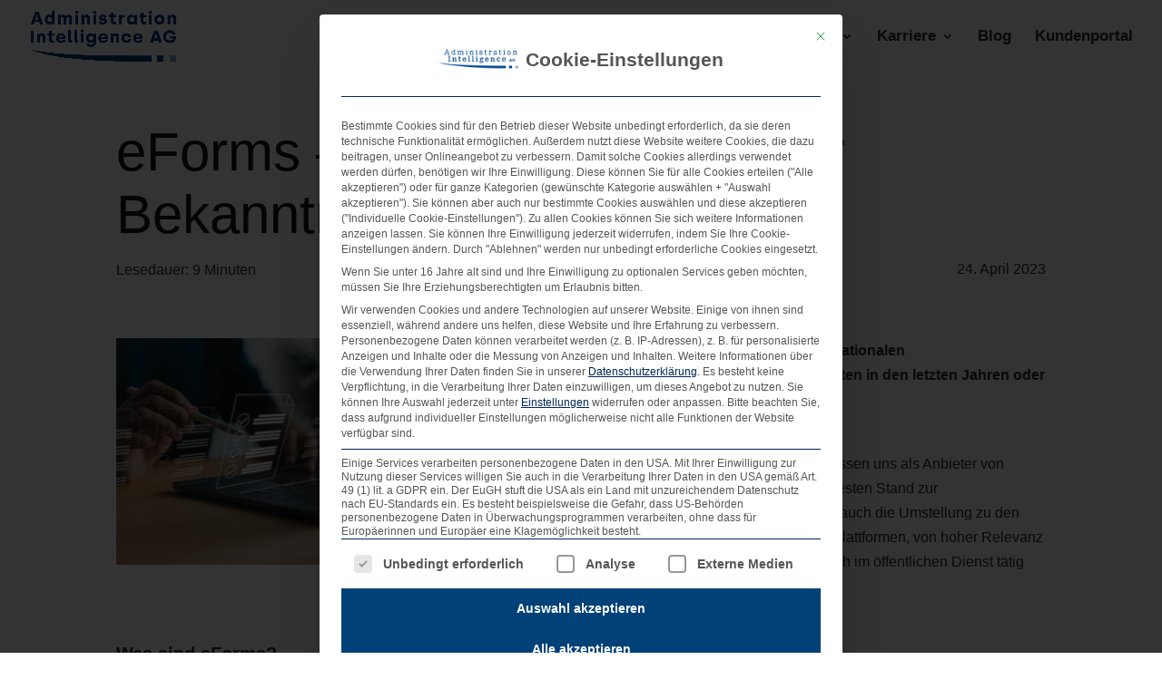

--- FILE ---
content_type: text/css
request_url: https://ai-ag.de/wp-content/themes/Divi-child/style.css?ver=4.27.4
body_size: 197
content:
/*
Theme Name: Divi Child
Theme URI: http://www.elegantthemes.com/gallery/divi/
Template: Divi
Author: Elegant Themes
Author URI: http://www.elegantthemes.com
Description: Smart. Flexible. Beautiful. Divi is the most powerful theme in our collection.
Version: 2.5.3.1533889282
Updated: 2018-08-10 10:21:22

*/

/*
#footer-bottom {
	position: fixed;
	position: relative;
	z-index: 100000000000;
	left: 0;
	bottom: 0;
	width: 100%;
	background-color: #004178;
	background-color:rgba(0,65,120,1)!important;
}*/


--- FILE ---
content_type: text/css
request_url: https://ai-ag.de/wp-content/themes/Divi-child/ctc-style.css?ver=6.8.3
body_size: -60
content:
/*
CTC Separate Stylesheet
Updated: 2018-08-10 10:21:23
*/



--- FILE ---
content_type: text/css
request_url: https://ai-ag.de/wp-content/et-cache/global/et-divi-customizer-global.min.css?ver=1766139024
body_size: 3534
content:
body,.et_pb_column_1_2 .et_quote_content blockquote cite,.et_pb_column_1_2 .et_link_content a.et_link_main_url,.et_pb_column_1_3 .et_quote_content blockquote cite,.et_pb_column_3_8 .et_quote_content blockquote cite,.et_pb_column_1_4 .et_quote_content blockquote cite,.et_pb_blog_grid .et_quote_content blockquote cite,.et_pb_column_1_3 .et_link_content a.et_link_main_url,.et_pb_column_3_8 .et_link_content a.et_link_main_url,.et_pb_column_1_4 .et_link_content a.et_link_main_url,.et_pb_blog_grid .et_link_content a.et_link_main_url,body .et_pb_bg_layout_light .et_pb_post p,body .et_pb_bg_layout_dark .et_pb_post p{font-size:16px}.et_pb_slide_content,.et_pb_best_value{font-size:18px}body{color:#2b2b2b}h1,h2,h3,h4,h5,h6{color:#262626}#et_search_icon:hover,.mobile_menu_bar:before,.mobile_menu_bar:after,.et_toggle_slide_menu:after,.et-social-icon a:hover,.et_pb_sum,.et_pb_pricing li a,.et_pb_pricing_table_button,.et_overlay:before,.entry-summary p.price ins,.et_pb_member_social_links a:hover,.et_pb_widget li a:hover,.et_pb_filterable_portfolio .et_pb_portfolio_filters li a.active,.et_pb_filterable_portfolio .et_pb_portofolio_pagination ul li a.active,.et_pb_gallery .et_pb_gallery_pagination ul li a.active,.wp-pagenavi span.current,.wp-pagenavi a:hover,.nav-single a,.tagged_as a,.posted_in a{color:#003882}.et_pb_contact_submit,.et_password_protected_form .et_submit_button,.et_pb_bg_layout_light .et_pb_newsletter_button,.comment-reply-link,.form-submit .et_pb_button,.et_pb_bg_layout_light .et_pb_promo_button,.et_pb_bg_layout_light .et_pb_more_button,.et_pb_contact p input[type="checkbox"]:checked+label i:before,.et_pb_bg_layout_light.et_pb_module.et_pb_button{color:#003882}.footer-widget h4{color:#003882}.et-search-form,.nav li ul,.et_mobile_menu,.footer-widget li:before,.et_pb_pricing li:before,blockquote{border-color:#003882}.et_pb_counter_amount,.et_pb_featured_table .et_pb_pricing_heading,.et_quote_content,.et_link_content,.et_audio_content,.et_pb_post_slider.et_pb_bg_layout_dark,.et_slide_in_menu_container,.et_pb_contact p input[type="radio"]:checked+label i:before{background-color:#003882}a{color:#003882}#main-header,#main-header .nav li ul,.et-search-form,#main-header .et_mobile_menu{background-color:rgba(255,255,255,0.5)}#main-header .nav li ul{background-color:#ffffff}.nav li ul{border-color:#004178}.et_secondary_nav_enabled #page-container #top-header{background-color:#004178!important}#et-secondary-nav li ul{background-color:#004178}.et_header_style_centered .mobile_nav .select_page,.et_header_style_split .mobile_nav .select_page,.et_nav_text_color_light #top-menu>li>a,.et_nav_text_color_dark #top-menu>li>a,#top-menu a,.et_mobile_menu li a,.et_nav_text_color_light .et_mobile_menu li a,.et_nav_text_color_dark .et_mobile_menu li a,#et_search_icon:before,.et_search_form_container input,span.et_close_search_field:after,#et-top-navigation .et-cart-info{color:#2b2b2b}.et_search_form_container input::-moz-placeholder{color:#2b2b2b}.et_search_form_container input::-webkit-input-placeholder{color:#2b2b2b}.et_search_form_container input:-ms-input-placeholder{color:#2b2b2b}#main-header .nav li ul a{color:#000000}#top-menu li a{font-size:17px}body.et_vertical_nav .container.et_search_form_container .et-search-form input{font-size:17px!important}#top-menu li.current-menu-ancestor>a,#top-menu li.current-menu-item>a,#top-menu li.current_page_item>a{color:#003882}#main-footer{background-color:#a5a5a5}#main-footer .footer-widget h4,#main-footer .widget_block h1,#main-footer .widget_block h2,#main-footer .widget_block h3,#main-footer .widget_block h4,#main-footer .widget_block h5,#main-footer .widget_block h6{color:#003882}.footer-widget li:before{border-color:rgba(255,255,255,0)}.footer-widget,.footer-widget li,.footer-widget li a,#footer-info{font-size:14px}.footer-widget .et_pb_widget div,.footer-widget .et_pb_widget ul,.footer-widget .et_pb_widget ol,.footer-widget .et_pb_widget label{line-height:1.8em}#footer-widgets .footer-widget li:before{top:9.6px}#et-footer-nav{background-color:#004178}.bottom-nav,.bottom-nav a,.bottom-nav li.current-menu-item a{color:#ffffff}#et-footer-nav .bottom-nav li.current-menu-item a{color:#ffffff}#footer-bottom{background-color:#004178}#footer-info,#footer-info a{color:#ffffff}#footer-info{font-size:15px}#footer-bottom .et-social-icon a{font-size:16px}#footer-bottom .et-social-icon a{color:#ffffff}#main-header{box-shadow:none}.et-fixed-header#main-header{box-shadow:none!important}@media only screen and (min-width:981px){#main-footer .footer-widget h4,#main-footer .widget_block h1,#main-footer .widget_block h2,#main-footer .widget_block h3,#main-footer .widget_block h4,#main-footer .widget_block h5,#main-footer .widget_block h6{font-size:16px}#logo{max-height:71%}.et_pb_svg_logo #logo{height:71%}.et_header_style_centered.et_hide_primary_logo #main-header:not(.et-fixed-header) .logo_container,.et_header_style_centered.et_hide_fixed_logo #main-header.et-fixed-header .logo_container{height:11.88px}.et_header_style_left .et-fixed-header #et-top-navigation,.et_header_style_split .et-fixed-header #et-top-navigation{padding:33px 0 0 0}.et_header_style_left .et-fixed-header #et-top-navigation nav>ul>li>a,.et_header_style_split .et-fixed-header #et-top-navigation nav>ul>li>a{padding-bottom:33px}.et_header_style_centered header#main-header.et-fixed-header .logo_container{height:66px}.et_header_style_split #main-header.et-fixed-header .centered-inline-logo-wrap{width:66px;margin:-66px 0}.et_header_style_split .et-fixed-header .centered-inline-logo-wrap #logo{max-height:66px}.et_pb_svg_logo.et_header_style_split .et-fixed-header .centered-inline-logo-wrap #logo{height:66px}.et_header_style_slide .et-fixed-header #et-top-navigation,.et_header_style_fullscreen .et-fixed-header #et-top-navigation{padding:24px 0 24px 0!important}.et_fixed_nav #page-container .et-fixed-header#top-header{background-color:#004178!important}.et_fixed_nav #page-container .et-fixed-header#top-header #et-secondary-nav li ul{background-color:#004178}.et-fixed-header#main-header,.et-fixed-header#main-header .nav li ul,.et-fixed-header .et-search-form{background-color:rgba(255,255,255,0.97)}.et-fixed-header #top-menu a,.et-fixed-header #et_search_icon:before,.et-fixed-header #et_top_search .et-search-form input,.et-fixed-header .et_search_form_container input,.et-fixed-header .et_close_search_field:after,.et-fixed-header #et-top-navigation .et-cart-info{color:#2b2b2b!important}.et-fixed-header .et_search_form_container input::-moz-placeholder{color:#2b2b2b!important}.et-fixed-header .et_search_form_container input::-webkit-input-placeholder{color:#2b2b2b!important}.et-fixed-header .et_search_form_container input:-ms-input-placeholder{color:#2b2b2b!important}.et-fixed-header #top-menu li.current-menu-ancestor>a,.et-fixed-header #top-menu li.current-menu-item>a,.et-fixed-header #top-menu li.current_page_item>a{color:#003882!important}}@media only screen and (min-width:1350px){.et_pb_row{padding:27px 0}.et_pb_section{padding:54px 0}.single.et_pb_pagebuilder_layout.et_full_width_page .et_post_meta_wrapper{padding-top:81px}.et_pb_fullwidth_section{padding:0}}@media only screen and (max-width:980px){#main-header,#main-header .nav li ul,.et-search-form,#main-header .et_mobile_menu{background-color:#ffffff}}	h1,h2,h3,h4,h5,h6{font-family:'Open Sans',sans-serif}body,input,textarea,select{font-family:'Open Sans',sans-serif}#main-header,#et-top-navigation{font-family:'Open Sans',sans-serif}#top-header .container{font-family:'Open Sans',sans-serif}@import url('/fonts/font-lato.css');@import url('/fonts/font-opensans.css');@import url('/fonts/font-rasa.css');@import url('/fonts/font-ubuntu.css');#et-main-area{overflow:hidden}@media only screen and (min-width:1901px) and (max-width:2500px){.left-diagonal::after{top:-150px;height:85%}}@media only screen and (min-width:1501px) and (max-width:1900px){.left-diagonal::after{top:-131px;height:68%}}@media only screen and (min-width:1001px) and (max-width:1500px){.left-diagonal::after{top:-116px}}@media only screen and (max-width:1000px){.left-diagonal::after{top:-90px}}.wpcf7-text,.wpcf7-textarea{width:100%;-moz-border-radius:0!important;-webkit-border-radius:0!important;border-radius:3px;border-color:#ffffff!important;font-family:Open Sans;font-size:14px;padding:10px!important;-moz-box-sizing:border-box;-webkit-box-sizing:border-box;box-sizing:border-box}.wpcf7-submit{float:right;color:#ffffff!important;background-color:#004178!important;border-color:#004178!important;margin:8px auto 0;cursor:pointer;font-size:14px;font-weight:500;-moz-border-radius:3px;-webkit-border-radius:3px;border-radius:3px;padding:6px 20px;line-height:1.4em;background:transparent;border:2px solid;-webkit-font-smoothing:antialiased;-moz-osx-font-smoothing:grayscale;-moz-transition:all 0.2s;-webkit-transition:all 0.2s;transition:all 0.2s}.wpcf7-submit:hover{background-color:#9b9b9b!important;border-color:#9b9b9b!important;padding:6px 20px!important}.wpcf7-response-output.wpcf7-validation-errors{width:100%;background-color:#ffffff;border-width:2px;border-color:#79ab6c;border-style:solid}i.fa{font-size:20px;color:#9b9b9b}.social-menu{left:5px;padding-right:10px!important;right:auto;margin-left:-5px}table,td,tr{border:none!important}.et-pb-active-slide .et_pb_slide_description{animation-name:fadeIn}.mobile_nav.opened .mobile_menu_bar:before{content:"4d"}#et_search_icon:before{color:#0086c4!important}@media screen and (max-width:980px){.social-menu{display:none!important}#footer-bottom{position:static!important}}@media screen and (max-width:320px){h1{font-size:21px}h3{font-size:16px}}#footer-bottom{position:absolute;width:100%;background-color:#004178;background-color:rgba(0,65,120,1)}#top-menu li li a{width:300px;padding:6px 20px;font-weight:300}#top-menu a{font-size:16px}#footer-info{font-size:12px;width:100%}#et-footer-nav{display:none}#footer-info{-webkit-column-count:2;-moz-column-count:2;column-count:2;column-gap:180px}.column2{float:right}@media screen and (max-width:600px){#footer-info{-webkit-column-count:1;-moz-column-count:1;column-count:1}.column,.column2{float:left}}@media screen and (min-width:601px) and (max-width:980px){#footer-info{column-gap:100px}}#sub-menu,.nav li ul{width:320px}#main-footer{padding-bottom:50px}#footer-widgets{width:110%}#main-footer .footer-widget h4{color:#003882;font-weight:normal;font-size:18px;font-kerning:normal;padding-bottom:20px}#footer-widgets .footer-widget li{padding-left:0px}#footer-widgets .footer-widget{height:250px}@media screen and (max-width:600px){#footer-widgets .footer-widget{border-right:none;border-bottom:1px solid rgba(10,10,10,0.1)}#footer-widgets .footer-widget.last{border-bottom:none;border-right:none!important}#main-footer{padding-bottom:0px;padding-left:20px}}@media screen and (min-width:601px) and (max-width:980px){#footer-widgets .footer-widget{border-right:none;border-bottom:1px solid rgba(10,10,10,0.1)}#footer-widgets .footer-widget.last{border-bottom:none}#main-footer{padding-bottom:0px}}#footer-widgets .container{width:100%!important}.et_pb_widget ul li{margin-bottom:2px}.footer-widget .et_pb_widget div,.footer-widget .et_pb_widget ul,.footer-widget .et_pb_widget ol,.footer-widget .et_pb_widget label{line-height:1.5em}.et_pb_button:after,.et_pb_button:before{position:absolute}@media screen and (min-width:601px) and (max-width:980px){.et_pb_button:after,.et_pb_button:before{position:relative}}@media screen and (max-width:600px){.et_pb_button:after,.et_pb_button:before{position:relative}}#custom_html-5 img{max-width:80%;max-height:auto;display:block;margin-left:auto;margin-right:auto}@media screen and (min-width:601px) and (max-width:980px){#custom_html-5 img{max-width:50%;max-height:auto;display:block;margin-left:0px;margin-right:auto;padding-top:5px}}.et_pb_section,.et_pb_slider .et_pb_slide{background-position:50% 27%!important}@media screen and (max-width:600px){#start_img_sct{display:none!important}}.entry-content li{padding:0 0 10px 0}@media (min-width:981px){.footer-widget .fwidget{margin-bottom:0!important}}.header-content{margin-right:0px!important;padding-right:0px!important}.sub-menu li:hover{background-color:rgb(0,56,130)!important;width:100%!important}.sub-menu a:hover{opacity:1!important;color:white!important}#cookieChoiceInfo{z-index:100000!important}.et_pb_contact_field_checkbox,.et_pb_contact_field_options_title,.et_pb_contact_field_radio,.et_pb_contact_field_select_title{display:inline-block}.et_pb_contact_field_options_title{position:relative;width:50%}.et_pb_contact_field_checkbox label,.et_pb_contact_field_radio label{margin-left:20px;margin-bottom:5px}.et_pb_contact_field_options_title{color:#004178;Teilnehmer:4}.et-pb-contact-message p{font-family:Lato;font-style:normal;font-weight:bold;font-size:23px;color:blue}#moove_gdpr_cookie_info_bar{min-height:120px}.et_pb_contact p input[type="checkbox"]+label{right:20px}.xdsoft_datetimepicker{box-shadow:0 15px 40px 6px rgba(0,0,0,0.1)!important}.xdsoft_datetimepicker .xdsoft_calendar td.xdsoft_default,.xdsoft_datetimepicker .xdsoft_calendar td.xdsoft_current,.xdsoft_datetimepicker .xdsoft_timepicker .xdsoft_time_box&gt;div&gt;div.xdsoft_current{background:#004178;box-shadow:#004178 0 1px 3px 0 inset}.xdsoft_datetimepicker .xdsoft_calendar td.xdsoft_default:hover{background:#e03574!important;box-shadow:#e03574 0 1px 3px 0 inset!important}.xdsoft_datetimepicker .xdsoft_calendar td.xdsoft_today{color:#e03574!important}.xdsoft_datetimepicker .xdsoft_datepicker{width:350px!important}.xdsoft_datetimepicker .xdsoft_timepicker{width:100px!important}.xdsoft_datetimepicker .xdsoft_calendar td,.xdsoft_datetimepicker .xdsoft_calendar th{background:#ffffff;border:2px solid #ebf8f1}.xdsoft_datetimepicker.xdsoft_noselect.xdsoft_default{padding:20px;border-radius:10px;border:none}.xdsoft_datetimepicker .xdsoft_timepicker .xdsoft_time_box&gt;div&gt;div{background:#ffffff;border-top:2px solid #ebf8f1;color:#333;font-size:16px;text-align:center;border-collapse:collapse;cursor:pointer;border-bottom-width:0;height:36px;line-height:36px;padding:0 8px}.xdsoft_datetimepicker .xdsoft_calendar td,.xdsoft_datetimepicker .xdsoft_calendar th{background:#ffffff;border:2px solid #ebf8f1;color:#333;font-size:16px;height:36px}.xdsoft_datetimepicker .xdsoft_timepicker .xdsoft_time_box{border-bottom:2px solid #ebf8f1}.xdsoft_time_box{border:2px solid #ebf8f1}.xdsoft_datetimepicker{font-weight:bold;color:blue}.et-pb-contact-message{color:004178!important}@font-face{font-family:Rasa;src:url(/wp-content/themes/fonts/rasa.ttf);font-weight:normal}@font-face{font-family:Ubuntu;src:url(/wp-content/themes/fonts/ubuntu.ttf);font-weight:normal}@media screen and (max-width:1880px){.personio_container{justify-content:center!important}}.personio_tenant{font-family:Ubuntu;text-align:center;padding-bottom:40px;color:#707070}.personio_separator{margin:34px 0px;border:none;border-top:1px solid #d5d5d5}.personio_container{display:flex;flex-wrap:wrap}.personio_item_office{width:500px;align-self:center}.personio_item_office h1{font-family:Ubuntu;text-align:center;color:#707070}.personio_item_office div{display:grid;justify-content:center;margin-top:10px}.personio_item_position{display:grid;grid-template-rows:auto min-content;width:500px;padding:50px 10px 50px 10px}.personio_item_position h2{font-family:Rasa;text-align:center;line-height:34px;padding-bottom:18px}.personio_item_position div{font-family:Ubuntu;font-size:20px;place-self:center}.personio_item_position__title{color:#707070}.personio_item_position__detail{color:#a30021}.no-items{text-align:center;color:#707070}.et-menu li li a{padding:6px 20px;width:300px}.nav li ul{position:absolute;padding:20px 0;width:320px}.et_pb_contact_field_radio{display:block;margin-bottom:10px}.et_pb_contact_field_radio label{display:block;margin-left:0}.et_pb_contact_field_checkbox{display:block!important}.et_pb_contact_field_checkbox label{display:block!important;margin-left:0!important}